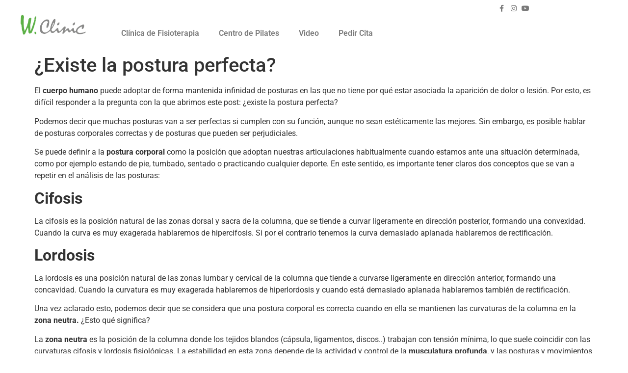

--- FILE ---
content_type: text/css; charset=utf-8
request_url: https://www.wclinic.es/wp-content/uploads/elementor/css/post-1593.css?ver=1769082202
body_size: 1025
content:
.elementor-1593 .elementor-element.elementor-element-849260f:not(.elementor-motion-effects-element-type-background), .elementor-1593 .elementor-element.elementor-element-849260f > .elementor-motion-effects-container > .elementor-motion-effects-layer{background-color:#FFFFFF;}.elementor-1593 .elementor-element.elementor-element-849260f{transition:background 0.3s, border 0.3s, border-radius 0.3s, box-shadow 0.3s;}.elementor-1593 .elementor-element.elementor-element-849260f > .elementor-background-overlay{transition:background 0.3s, border-radius 0.3s, opacity 0.3s;}.elementor-widget-image .widget-image-caption{color:var( --e-global-color-text );font-family:var( --e-global-typography-text-font-family ), Sans-serif;font-weight:var( --e-global-typography-text-font-weight );}.elementor-bc-flex-widget .elementor-1593 .elementor-element.elementor-element-524cb24.elementor-column .elementor-widget-wrap{align-items:flex-end;}.elementor-1593 .elementor-element.elementor-element-524cb24.elementor-column.elementor-element[data-element_type="column"] > .elementor-widget-wrap.elementor-element-populated{align-content:flex-end;align-items:flex-end;}.elementor-widget-nav-menu .elementor-nav-menu .elementor-item{font-family:var( --e-global-typography-primary-font-family ), Sans-serif;font-weight:var( --e-global-typography-primary-font-weight );}.elementor-widget-nav-menu .elementor-nav-menu--main .elementor-item{color:var( --e-global-color-text );fill:var( --e-global-color-text );}.elementor-widget-nav-menu .elementor-nav-menu--main .elementor-item:hover,
					.elementor-widget-nav-menu .elementor-nav-menu--main .elementor-item.elementor-item-active,
					.elementor-widget-nav-menu .elementor-nav-menu--main .elementor-item.highlighted,
					.elementor-widget-nav-menu .elementor-nav-menu--main .elementor-item:focus{color:var( --e-global-color-accent );fill:var( --e-global-color-accent );}.elementor-widget-nav-menu .elementor-nav-menu--main:not(.e--pointer-framed) .elementor-item:before,
					.elementor-widget-nav-menu .elementor-nav-menu--main:not(.e--pointer-framed) .elementor-item:after{background-color:var( --e-global-color-accent );}.elementor-widget-nav-menu .e--pointer-framed .elementor-item:before,
					.elementor-widget-nav-menu .e--pointer-framed .elementor-item:after{border-color:var( --e-global-color-accent );}.elementor-widget-nav-menu{--e-nav-menu-divider-color:var( --e-global-color-text );}.elementor-widget-nav-menu .elementor-nav-menu--dropdown .elementor-item, .elementor-widget-nav-menu .elementor-nav-menu--dropdown  .elementor-sub-item{font-family:var( --e-global-typography-accent-font-family ), Sans-serif;font-weight:var( --e-global-typography-accent-font-weight );}.elementor-1593 .elementor-element.elementor-element-b429fa8 .elementor-menu-toggle{margin:0 auto;}.elementor-widget-icon-list .elementor-icon-list-item:not(:last-child):after{border-color:var( --e-global-color-text );}.elementor-widget-icon-list .elementor-icon-list-icon i{color:var( --e-global-color-primary );}.elementor-widget-icon-list .elementor-icon-list-icon svg{fill:var( --e-global-color-primary );}.elementor-widget-icon-list .elementor-icon-list-item > .elementor-icon-list-text, .elementor-widget-icon-list .elementor-icon-list-item > a{font-family:var( --e-global-typography-text-font-family ), Sans-serif;font-weight:var( --e-global-typography-text-font-weight );}.elementor-widget-icon-list .elementor-icon-list-text{color:var( --e-global-color-secondary );}.elementor-1593 .elementor-element.elementor-element-7b4efff .elementor-icon-list-icon i{color:var( --e-global-color-text );transition:color 0.3s;}.elementor-1593 .elementor-element.elementor-element-7b4efff .elementor-icon-list-icon svg{fill:var( --e-global-color-text );transition:fill 0.3s;}.elementor-1593 .elementor-element.elementor-element-7b4efff .elementor-icon-list-item:hover .elementor-icon-list-icon i{color:var( --e-global-color-accent );}.elementor-1593 .elementor-element.elementor-element-7b4efff .elementor-icon-list-item:hover .elementor-icon-list-icon svg{fill:var( --e-global-color-accent );}.elementor-1593 .elementor-element.elementor-element-7b4efff{--e-icon-list-icon-size:14px;--icon-vertical-offset:0px;}.elementor-1593 .elementor-element.elementor-element-7b4efff .elementor-icon-list-text{transition:color 0.3s;}.elementor-1593 .elementor-element.elementor-element-c5ae2ed:not(.elementor-motion-effects-element-type-background), .elementor-1593 .elementor-element.elementor-element-c5ae2ed > .elementor-motion-effects-container > .elementor-motion-effects-layer{background-color:var( --e-global-color-accent );}.elementor-1593 .elementor-element.elementor-element-c5ae2ed{box-shadow:0px 0px 10px 0px rgba(0,0,0,0.5);transition:background 0.3s, border 0.3s, border-radius 0.3s, box-shadow 0.3s;}.elementor-1593 .elementor-element.elementor-element-c5ae2ed > .elementor-background-overlay{transition:background 0.3s, border-radius 0.3s, opacity 0.3s;}.elementor-bc-flex-widget .elementor-1593 .elementor-element.elementor-element-d40849d.elementor-column .elementor-widget-wrap{align-items:flex-end;}.elementor-1593 .elementor-element.elementor-element-d40849d.elementor-column.elementor-element[data-element_type="column"] > .elementor-widget-wrap.elementor-element-populated{align-content:flex-end;align-items:flex-end;}.elementor-1593 .elementor-element.elementor-element-d40849d > .elementor-element-populated{transition:background 0.3s, border 0.3s, border-radius 0.3s, box-shadow 0.3s;}.elementor-1593 .elementor-element.elementor-element-d40849d > .elementor-element-populated > .elementor-background-overlay{transition:background 0.3s, border-radius 0.3s, opacity 0.3s;}.elementor-1593 .elementor-element.elementor-element-f97c1a3 .elementor-icon-list-icon i{color:#FFFFFF;transition:color 0.3s;}.elementor-1593 .elementor-element.elementor-element-f97c1a3 .elementor-icon-list-icon svg{fill:#FFFFFF;transition:fill 0.3s;}.elementor-1593 .elementor-element.elementor-element-f97c1a3{--e-icon-list-icon-size:14px;--icon-vertical-offset:0px;}.elementor-1593 .elementor-element.elementor-element-f97c1a3 .elementor-icon-list-text{color:#FFFFFF;transition:color 0.3s;}.elementor-1593 .elementor-element.elementor-element-21b24a4:not(.elementor-motion-effects-element-type-background), .elementor-1593 .elementor-element.elementor-element-21b24a4 > .elementor-motion-effects-container > .elementor-motion-effects-layer{background-color:#FFFFFF;}.elementor-1593 .elementor-element.elementor-element-21b24a4{box-shadow:0px 0px 10px 0px rgba(0,0,0,0.5);transition:background 0.3s, border 0.3s, border-radius 0.3s, box-shadow 0.3s;z-index:1;}.elementor-1593 .elementor-element.elementor-element-21b24a4 > .elementor-background-overlay{transition:background 0.3s, border-radius 0.3s, opacity 0.3s;}.elementor-bc-flex-widget .elementor-1593 .elementor-element.elementor-element-4faa3b7.elementor-column .elementor-widget-wrap{align-items:flex-end;}.elementor-1593 .elementor-element.elementor-element-4faa3b7.elementor-column.elementor-element[data-element_type="column"] > .elementor-widget-wrap.elementor-element-populated{align-content:flex-end;align-items:flex-end;}.elementor-1593 .elementor-element.elementor-element-7995be7 .elementor-menu-toggle{margin:0 auto;}.elementor-1593 .elementor-element.elementor-element-7995be7 .elementor-nav-menu--dropdown a.elementor-item-active{background-color:var( --e-global-color-accent );}.elementor-theme-builder-content-area{height:400px;}.elementor-location-header:before, .elementor-location-footer:before{content:"";display:table;clear:both;}@media(max-width:767px){.elementor-1593 .elementor-element.elementor-element-c5ae2ed{z-index:1;}.elementor-1593 .elementor-element.elementor-element-d40849d{width:100%;}.elementor-1593 .elementor-element.elementor-element-21b24a4{z-index:1;}.elementor-1593 .elementor-element.elementor-element-4faa3b7{width:30%;}.elementor-1593 .elementor-element.elementor-element-f4b5d4d{width:70%;}.elementor-1593 .elementor-element.elementor-element-52ad450{text-align:center;}.elementor-1593 .elementor-element.elementor-element-52ad450 img{width:53%;}}@media(min-width:768px){.elementor-1593 .elementor-element.elementor-element-18263cf{width:19.037%;}.elementor-1593 .elementor-element.elementor-element-524cb24{width:69.399%;}.elementor-1593 .elementor-element.elementor-element-0433a58{width:11.228%;}}

--- FILE ---
content_type: text/css; charset=utf-8
request_url: https://www.wclinic.es/wp-content/uploads/elementor/css/post-1590.css?ver=1769082202
body_size: 905
content:
.elementor-1590 .elementor-element.elementor-element-818a94c:not(.elementor-motion-effects-element-type-background), .elementor-1590 .elementor-element.elementor-element-818a94c > .elementor-motion-effects-container > .elementor-motion-effects-layer{background-color:var( --e-global-color-secondary );}.elementor-1590 .elementor-element.elementor-element-818a94c{transition:background 0.3s, border 0.3s, border-radius 0.3s, box-shadow 0.3s;}.elementor-1590 .elementor-element.elementor-element-818a94c > .elementor-background-overlay{transition:background 0.3s, border-radius 0.3s, opacity 0.3s;}.elementor-1590 .elementor-element.elementor-element-5d2c18c{--spacer-size:25px;}.elementor-widget-heading .elementor-heading-title{font-family:var( --e-global-typography-primary-font-family ), Sans-serif;font-weight:var( --e-global-typography-primary-font-weight );color:var( --e-global-color-primary );}.elementor-1590 .elementor-element.elementor-element-558376d{text-align:start;}.elementor-1590 .elementor-element.elementor-element-558376d .elementor-heading-title{font-family:"Roboto", Sans-serif;font-size:20px;font-weight:500;color:#FFFFFF;}.elementor-widget-icon-list .elementor-icon-list-item:not(:last-child):after{border-color:var( --e-global-color-text );}.elementor-widget-icon-list .elementor-icon-list-icon i{color:var( --e-global-color-primary );}.elementor-widget-icon-list .elementor-icon-list-icon svg{fill:var( --e-global-color-primary );}.elementor-widget-icon-list .elementor-icon-list-item > .elementor-icon-list-text, .elementor-widget-icon-list .elementor-icon-list-item > a{font-family:var( --e-global-typography-text-font-family ), Sans-serif;font-weight:var( --e-global-typography-text-font-weight );}.elementor-widget-icon-list .elementor-icon-list-text{color:var( --e-global-color-secondary );}.elementor-1590 .elementor-element.elementor-element-adde0c7 .elementor-icon-list-items:not(.elementor-inline-items) .elementor-icon-list-item:not(:last-child){padding-block-end:calc(24px/2);}.elementor-1590 .elementor-element.elementor-element-adde0c7 .elementor-icon-list-items:not(.elementor-inline-items) .elementor-icon-list-item:not(:first-child){margin-block-start:calc(24px/2);}.elementor-1590 .elementor-element.elementor-element-adde0c7 .elementor-icon-list-items.elementor-inline-items .elementor-icon-list-item{margin-inline:calc(24px/2);}.elementor-1590 .elementor-element.elementor-element-adde0c7 .elementor-icon-list-items.elementor-inline-items{margin-inline:calc(-24px/2);}.elementor-1590 .elementor-element.elementor-element-adde0c7 .elementor-icon-list-items.elementor-inline-items .elementor-icon-list-item:after{inset-inline-end:calc(-24px/2);}.elementor-1590 .elementor-element.elementor-element-adde0c7 .elementor-icon-list-icon i{color:#FFFFFF;transition:color 0.3s;}.elementor-1590 .elementor-element.elementor-element-adde0c7 .elementor-icon-list-icon svg{fill:#FFFFFF;transition:fill 0.3s;}.elementor-1590 .elementor-element.elementor-element-adde0c7{--e-icon-list-icon-size:14px;--icon-vertical-offset:0px;}.elementor-1590 .elementor-element.elementor-element-adde0c7 .elementor-icon-list-text{color:#FFFFFF;transition:color 0.3s;}.elementor-1590 .elementor-element.elementor-element-793668f{--grid-template-columns:repeat(0, auto);--grid-column-gap:5px;--grid-row-gap:0px;}.elementor-1590 .elementor-element.elementor-element-793668f .elementor-widget-container{text-align:left;}.elementor-1590 .elementor-element.elementor-element-793668f .elementor-social-icon{background-color:#FFFFFF00;}.elementor-1590 .elementor-element.elementor-element-793668f .elementor-social-icon:hover i{color:var( --e-global-color-accent );}.elementor-1590 .elementor-element.elementor-element-793668f .elementor-social-icon:hover svg{fill:var( --e-global-color-accent );}.elementor-1590 .elementor-element.elementor-element-928069b{--spacer-size:25px;}.elementor-1590 .elementor-element.elementor-element-b089774{text-align:start;}.elementor-1590 .elementor-element.elementor-element-b089774 .elementor-heading-title{font-family:"Roboto", Sans-serif;font-size:20px;font-weight:500;color:#FFFFFF;}.elementor-1590 .elementor-element.elementor-element-6ec3c32 .elementor-icon-list-items:not(.elementor-inline-items) .elementor-icon-list-item:not(:last-child){padding-block-end:calc(12px/2);}.elementor-1590 .elementor-element.elementor-element-6ec3c32 .elementor-icon-list-items:not(.elementor-inline-items) .elementor-icon-list-item:not(:first-child){margin-block-start:calc(12px/2);}.elementor-1590 .elementor-element.elementor-element-6ec3c32 .elementor-icon-list-items.elementor-inline-items .elementor-icon-list-item{margin-inline:calc(12px/2);}.elementor-1590 .elementor-element.elementor-element-6ec3c32 .elementor-icon-list-items.elementor-inline-items{margin-inline:calc(-12px/2);}.elementor-1590 .elementor-element.elementor-element-6ec3c32 .elementor-icon-list-items.elementor-inline-items .elementor-icon-list-item:after{inset-inline-end:calc(-12px/2);}.elementor-1590 .elementor-element.elementor-element-6ec3c32 .elementor-icon-list-icon i{color:#FFFFFF;transition:color 0.3s;}.elementor-1590 .elementor-element.elementor-element-6ec3c32 .elementor-icon-list-icon svg{fill:#FFFFFF;transition:fill 0.3s;}.elementor-1590 .elementor-element.elementor-element-6ec3c32{--e-icon-list-icon-size:14px;--icon-vertical-offset:0px;}.elementor-1590 .elementor-element.elementor-element-6ec3c32 .elementor-icon-list-text{color:#FFFFFF;transition:color 0.3s;}.elementor-1590 .elementor-element.elementor-element-a916cc4{--spacer-size:25px;}.elementor-1590 .elementor-element.elementor-element-82a20db{text-align:start;}.elementor-1590 .elementor-element.elementor-element-82a20db .elementor-heading-title{font-family:"Roboto", Sans-serif;font-size:20px;font-weight:500;color:#FFFFFF;}.elementor-1590 .elementor-element.elementor-element-157ca4a .elementor-icon-list-items:not(.elementor-inline-items) .elementor-icon-list-item:not(:last-child){padding-block-end:calc(12px/2);}.elementor-1590 .elementor-element.elementor-element-157ca4a .elementor-icon-list-items:not(.elementor-inline-items) .elementor-icon-list-item:not(:first-child){margin-block-start:calc(12px/2);}.elementor-1590 .elementor-element.elementor-element-157ca4a .elementor-icon-list-items.elementor-inline-items .elementor-icon-list-item{margin-inline:calc(12px/2);}.elementor-1590 .elementor-element.elementor-element-157ca4a .elementor-icon-list-items.elementor-inline-items{margin-inline:calc(-12px/2);}.elementor-1590 .elementor-element.elementor-element-157ca4a .elementor-icon-list-items.elementor-inline-items .elementor-icon-list-item:after{inset-inline-end:calc(-12px/2);}.elementor-1590 .elementor-element.elementor-element-157ca4a .elementor-icon-list-icon i{color:#FFFFFF;transition:color 0.3s;}.elementor-1590 .elementor-element.elementor-element-157ca4a .elementor-icon-list-icon svg{fill:#FFFFFF;transition:fill 0.3s;}.elementor-1590 .elementor-element.elementor-element-157ca4a{--e-icon-list-icon-size:14px;--icon-vertical-offset:0px;}.elementor-1590 .elementor-element.elementor-element-157ca4a .elementor-icon-list-text{color:#FFFFFF;transition:color 0.3s;}.elementor-1590 .elementor-element.elementor-element-504a628:not(.elementor-motion-effects-element-type-background), .elementor-1590 .elementor-element.elementor-element-504a628 > .elementor-motion-effects-container > .elementor-motion-effects-layer{background-color:var( --e-global-color-text );}.elementor-1590 .elementor-element.elementor-element-504a628{transition:background 0.3s, border 0.3s, border-radius 0.3s, box-shadow 0.3s;}.elementor-1590 .elementor-element.elementor-element-504a628 > .elementor-background-overlay{transition:background 0.3s, border-radius 0.3s, opacity 0.3s;}.elementor-1590 .elementor-element.elementor-element-eb175c6 .elementor-icon-list-items:not(.elementor-inline-items) .elementor-icon-list-item:not(:last-child){padding-block-end:calc(12px/2);}.elementor-1590 .elementor-element.elementor-element-eb175c6 .elementor-icon-list-items:not(.elementor-inline-items) .elementor-icon-list-item:not(:first-child){margin-block-start:calc(12px/2);}.elementor-1590 .elementor-element.elementor-element-eb175c6 .elementor-icon-list-items.elementor-inline-items .elementor-icon-list-item{margin-inline:calc(12px/2);}.elementor-1590 .elementor-element.elementor-element-eb175c6 .elementor-icon-list-items.elementor-inline-items{margin-inline:calc(-12px/2);}.elementor-1590 .elementor-element.elementor-element-eb175c6 .elementor-icon-list-items.elementor-inline-items .elementor-icon-list-item:after{inset-inline-end:calc(-12px/2);}.elementor-1590 .elementor-element.elementor-element-eb175c6 .elementor-icon-list-icon i{color:#FFFFFF;transition:color 0.3s;}.elementor-1590 .elementor-element.elementor-element-eb175c6 .elementor-icon-list-icon svg{fill:#FFFFFF;transition:fill 0.3s;}.elementor-1590 .elementor-element.elementor-element-eb175c6{--e-icon-list-icon-size:14px;--icon-vertical-offset:0px;}.elementor-1590 .elementor-element.elementor-element-eb175c6 .elementor-icon-list-text{color:#FFFFFF;transition:color 0.3s;}.elementor-theme-builder-content-area{height:400px;}.elementor-location-header:before, .elementor-location-footer:before{content:"";display:table;clear:both;}